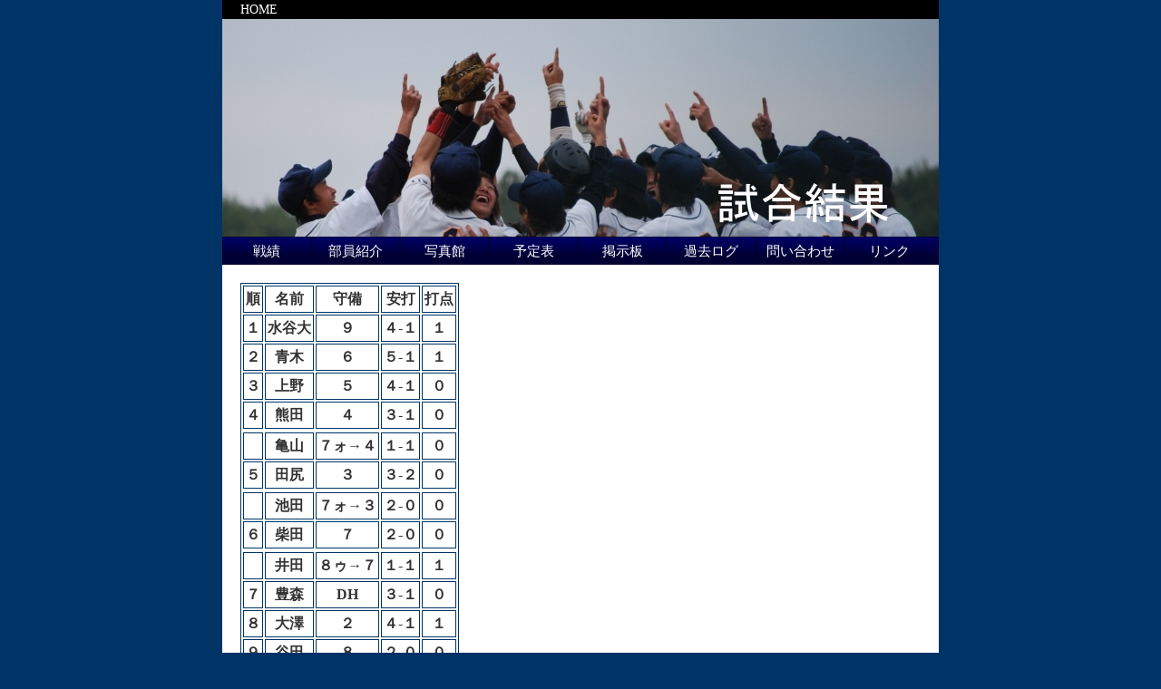

--- FILE ---
content_type: text/html
request_url: http://nit-baseball.club.nitech.ac.jp/game/2016-8-24-2.html
body_size: 15031
content:
<!DOCTYPE HTML PUBLIC "-//W3C//DTD HTML 4.01 Transitional//EN" "http://www.w3c.org/TR/1999/REC-html401-19991224/loose.dtd">
<html lang="ja" xmlns="http://www.w3.org/1999/xhtml" xml:lang="ja"><head><title>名古屋工業大学硬式野球部</title>
<meta http-equiv="Content-Type" content="text/html; charset=UTF-8">
<link media="all" href="sh2new.css" type="text/css" rel="stylesheet">
<script type="text/javascript" src="../script.js"></script>
<meta content="MSHTML 6.00.6000.16945" name="GENERATOR">
</head>
<body>
<div id="pagebody"><!-- ヘッダ -->
  <div id="asi"> 
    <p class="asi"><a class="asi" href="../index.html">HOME</a></p>
  </div> 
  <div id="headerresult2"><a href="index.html"></a>
  </div><!-- メインメニュー --><nobr> 
    <ul id="menu" class="menu"> 
      <li><a class="menulink" href="http://nit-baseball.club.nitech.ac.jp/gameselect2013.html">戦績</a> 
        <ul>
          <li><a href="http://nit-baseball.club.nitech.ac.jp/gameselect2013.html">2013年</a></li> 
          <li><a href="http://nit-baseball.club.nitech.ac.jp/gameselect2012.html">2012年</a></li> 
          <li><a href="http://nit-baseball.club.nitech.ac.jp/gameselect2011.html">2011年</a></li> 
          <li><a href="http://nit-baseball.club.nitech.ac.jp/gameselect2010.html">2010年</a></li> 
          <li><a href="http://nit-baseball.club.nitech.ac.jp/gameselect2009.html">2009年</a></li> 
        </ul> </li> 
      <li><a class="menulink" href="http://nit-baseball.club.nitech.ac.jp/member.html">部員紹介</a> 
        <ul>
          <li><a href="http://nit-baseball.club.nitech.ac.jp/member.html">現役</a></li> 
          <li><a class="sub" href="#">ＯＢ</a> 
            <ul>
              <li><a href="http://nit-baseball.club.nitech.ac.jp/member2012.html">2012年卒部</a></li> 
              <li><a href="http://nit-baseball.club.nitech.ac.jp/member2011.html">2011年卒部</a></li> 
              <li><a href="http://nit-baseball.club.nitech.ac.jp/member2010.html">2010年卒部</a></li> 
              <li><a href="http://nit-baseball.club.nitech.ac.jp/member2009.html">2009年卒部</a></li> 
            </ul> </li> 
        </ul></li> 
      <li><a target="_blank" class="menulink" href="http://picasaweb.google.co.jp/annindowho">写真館</a></li> 
      <li><a class="menulink" href="http://nit-baseball.club.nitech.ac.jp/sch.html">予定表</a></li> 
      <li><a target="_blank" class="menulink" href="http://nitbbc.bbs.fc2.com/">掲示板</a> 
        <ul>
          <li><a target="_blank" href="http://nitbbc.bbs.fc2.com/">新掲示板</a></li> 
          <li><a target="_blank" href="http://hidebbs.net/bbs/tatutaro?sw=t">旧掲示板</a> </li> 
        </ul></li> 
      <li><a class="menulink" href="http://nit-baseball.club.nitech.ac.jp/rog.html">過去ログ</a> 
        <ul>
          <li><a class="sub" href="http://nit-baseball.club.nitech.ac.jp/rog.html">戦績</a> 
            <ul>
<li><a href="http://nit-baseball.club.nitech.ac.jp/gameselect2012.html">2012年</a></li> 
              <li><a href="http://nit-baseball.club.nitech.ac.jp/gameselect2011.html">2011年</a></li> 
              <li><a href="http://nit-baseball.club.nitech.ac.jp/gameselect2010.html">2010年</a></li> 
              <li><a href="http://nit-baseball.club.nitech.ac.jp/gameselect2009.html">2009年</a> </li> 
            </ul></li> 
          <li><a class="sub" href="http://nit-baseball.club.nitech.ac.jp/rog.html">企画</a> 
            <ul>
              <li><a class="sub" href="#">部員紹介</a> 
                <ul>
<li><a href="http://nit-baseball.club.nitech.ac.jp/kikaku/introduction-234-2012.html">2012年</a></li> 
<li><a href="http://nit-baseball.club.nitech.ac.jp/kikaku/introduction-234-2011.html">2011年</a></li> 
                  <li><a href="http://nit-baseball.club.nitech.ac.jp/kikaku/introduction-234-2010.html">2010年</a></li> 
                  <li><a href="http://nit-baseball.club.nitech.ac.jp/kikaku/introduction-234-2009.html">2009年</a> </li> 
                </ul></li> 
              <li><a class="sub" href="#">新入部員</a> 
                <ul>
<li><a href="http://nit-baseball.club.nitech.ac.jp/kikaku/introduction-1-2012.html">2012年</a></li> 
                  <li><a href="http://nit-baseball.club.nitech.ac.jp/kikaku/introduction-1-2011.html">2011年</a></li> 
                  <li><a href="http://nit-baseball.club.nitech.ac.jp/kikaku/introduction-1-2010.html">2010年</a></li> 
                  <li><a href="http://nit-baseball.club.nitech.ac.jp/kikaku/introduction-1-2009.html">2009年</a> </li> 
                </ul></li> 
              <li><a class="sub" href="#">東国体</a> 
                <ul>
<li><a href="http://nit-baseball.club.nitech.ac.jp/kikaku/tohkoku2012.html">2012年</a></li> 
<li><a href="http://nit-baseball.club.nitech.ac.jp/kikaku/tohkoku2011.html">2011年</a></li> 
                  <li><a href="http://nit-baseball.club.nitech.ac.jp/kikaku/tohkoku2010/tohkoku2010.html">2010年</a></li> 
                  <li><a href="http://nit-baseball.club.nitech.ac.jp/tohkoku2009.html">2009年</a> </li> 
                </ul></li> 
              <li><a href="http://nit-baseball.club.nitech.ac.jp/kikaku/newyuni.html">新作ユニ</a></li> 
              <li><a href="http://nit-baseball.club.nitech.ac.jp/kikaku/inv/inv.html">部員募集</a> </li> 
            </ul> </li> 
        </ul></li> 
      <li><a class="menulink" href="http://nit-baseball.club.nitech.ac.jp/maill.html">問い合わせ</a></li> 
      <li><a class="menulink" href="http://nit-baseball.club.nitech.ac.jp/link.html">リンク</a> </li> 
    </ul> 
    <ul id="last" class="last"></ul> </nobr><!-- メインボックス　-->
<div id="mainbox">

<div id="member">
	<table class="member">
    	      	<tr>
        <td>順</td>
        <td>名前</td>
        <td>守備</td>
        <td>安打</td>
        <td>打点</td>
        </tr>
        <tr>
        <td>１</td>
        <td>水谷大</td>
        <td>９</td>
        <td>４-１</td>
        <td>１</td>
        </tr>


        <tr>
        <td>２</td> 
        <td>青木</td>
        <td>６</td>
        <td>５-１</td>
        <td>１</td>
        </tr>


       
        <tr>
        <td>３</td>
        <td>上野</td>
        <td>５</td>
        <td>４-１</td>
        <td>０</td>
        </tr>





        
 

        <tr>
        <td>４</td>
        <td>熊田</td>
        <td>４</td>
        <td>３-１</td>
        <td>０</td>
        </tr>

        <tr><tr>
        <td></td>
        <td>亀山</td>
        <td>７ォ→４</td>
        <td>１-１</td>
        <td>０</td>
        </tr>

        <tr>
        <td>５</td>
        <td>田尻</td>
        <td>３</td>
        <td>３-２</td>
        <td>０</td>
        </tr>

        <tr><tr>
        <td></td>
        <td>池田</td>
        <td>７ォ→３</td>
        <td>２-０</td>
        <td>０</td>
        </tr>



               
        <tr>
        <td>６</td>
        <td>柴田</td>
        <td>７</td>
        <td>２-０</td>
        <td>０</td>
        </tr>

        <tr><tr>
        <td></td>
        <td>井田</td>
        <td>８ゥ→７</td>
        <td>１-１</td>
        <td>１</td>
        </tr>


    
        <tr>
        <td>７</td>
        <td>豊森</td>
        <td>DH</td>
        <td>３-１</td>
        <td>０</td>
        </tr>

        


        <td>８</td>
        <td>大澤</td>
        <td>２</td>
        <td>４-１</td>
        <td>１</td>
        </tr>



        <td>９</td>
        <td>谷田</td>
        <td>８</td>
        <td>２-０</td>
        <td>０</td>
        </tr>

        <tr><tr>
        <td></td>
        <td>住吉</td>
        <td>７ォ→８</td>
        <td>２-１</td>
        <td>０</td>
        </tr>

         

        
        </table> 
        <br><br>
<table class="member-p">
        <tr>
        <td>名前</td>
        <td>回数</td>
        <td>被安</td>
        <td>四死</td>
        <td>奪三</td>
        <td>失点</td>
        <td>自責</td>
        </tr>
    
       

        <tr>
        <td>吉田</td>
        <td>７</td>
        <td>６</td>
        <td>２</td>
        <td>２</td>
        <td>１</td>
        <td>１</td>
        </tr> 
　　
　　 
        <tr>
        <td>水谷琢</td>
        <td>１</td>
        <td>０</td>
        <td>０</td>
        <td>０</td>
        <td>０</td>
        <td>０</td>
        </tr>  

        <tr>
        <td>本田</td>
        <td>１</td>
        <td>２</td>
        <td>２</td>
        <td>１</td>
        <td>２</td>
        <td>２</td>
        </tr>  

        </table>
</div><!-- member -->
<div id="cont2">
<div id="scor" style="WIDTH: 90.5%; HEIGHT: 252px">

<table class="data">
<tr>
<td>  　８月２４日</td>
<td>大阪経済法科大学Ｇ</td>
</tr>
</table>
<br><br>
	<table class="score">
    <tr>
    <td></td>
    <td>1</td>
    <td>2</td>
    <td>3</td>
    <td>4</td>
    <td>5</td>
    <td>6</td>
    <td>7</td>
    <td>8</td>
    <td>9</td> 
    <td>計</td>
    </tr>
    <tr>
    <td>経法大</td>
    <td>０</td>
    <td>０</td>
    <td>０</td>
    <td>１</td>
    <td>０</td>
    <td>０</td>
    <td>０</td>
    <td>０</td>
    <td>２</td>
    <td>３</td>
    </tr>
    <tr>
    <td>名工大</td>
    <td>０</td>
    <td>０</td>
    <td>０</td>
    <td>１</td>
    <td>０</td>
    <td>０</td>
    <td>１</td>
    <td>１</td>
    <td>１X</td>
    <td>４</td>
    

 

    </tr>
    </table>
</div><!-- scor -->

<div id="write">
<h2> 戦評:中村　義輝 </h2>
<p>　　8月恒例の夏合宿。今年は大阪を拠点に4日間、計4試合を行う。その初戦、大阪経済法科大学との一戦は、辛くも引き分けに終わった。負けはしなかったが、勝ち切ることができなかった。そんなもどかしさが残ったまま迎えた第二戦。下級生中心のフレッシュなメンバーで試合に臨んだ。  <br><br>

試合開始13：00<br>
◎1回表　　　0‐0<br>
　名工大の先発は、2年・吉田。ヒットと盗塁で2死2塁のピンチを招くも、相手の4番打者を三振に切り、初回を0点に抑える。<br>
◎1回ウラ　　0‐0<br>
　後攻の名工大は、四球やヒットなどで2死2.3塁と先制点のチャンスをつかむが、得点ならず。<br>
◎4回表　　　0‐0<br>
　ここまで好投を続けてきた吉田であったが、この回の先頭打者にヒットを許した後、盗塁、捕逸とわずか2球で無死3塁のピンチを迎える。ここで相手の4番打者に3球目をセンターまで運ばれ、犠牲フライにより1点を失う。その後、2つの四球で2死1.3塁とするが、ここは後続を打ち取り、最少失点で切り抜ける。<br>
◎4回ウラ　　0－1<br>
　先制点を奪われた直後の回、先頭の5番田尻がセンター前にヒットを放ち出塁。6番柴田が送りバントの後、7番豊森にもヒットが生まれ、1死1.3塁のチャンスを作る。続く8番大澤の三ゴロの間に１人が還り、同点に追いつく。<br>
◎７回表　　　1－1<br>
　先頭打者にヒットで出塁を許すも、続く打者を併殺に打ち取り、この回も難なく0点に抑える。吉田はこの回で降板。99球、7回1失点の好投を見せた。<br>
◎7回ウラ　　1－1<br>
　好投の吉田に勝ち星をつけるためにも、どうしても1点が欲しいこの回。1死から、途中出場の9番住吉がセンター前ヒットで出塁すると、1番水谷大が死球を受け、1死1.2塁のチャンスを迎える。続く2番青木が片手で捉えた打球は、三塁手の頭上をわずかに越える技ありのタイムリーヒット。住吉が2塁から快足を飛ばし、見事勝ち越し点を奪う。<br>
◎8回表　　　2－1<br>
　2番手として、2年・水谷琢が登板。味方のエラーで出塁を許すも、危なげなく後続を打ち取り、セットアッパーの役割を果たす。<br>
◎8回ウラ　　2－1<br>
　先頭の代打・井田が死球で出塁。その後、8番大澤もヒットで続き、2死1.2塁のチャンス。1番水谷大がライト前に運び、貴重な追加点を挙げる。<br>
◎9回表　　　3－1<br>
　抑えとしてマウンドに上がったのは、2年・本田。盤石な投手リレーかと思われたが、
いきなりの連続四死球で無死1.2塁のピンチを招く。その後二死までこぎつけるも、相手の2番、3番に連続タイムリーを浴び、同点とされてしまう。<br>
◎9回ウラ　　3－3<br>
　最終回の攻撃。1死から、途中出場の4番亀山がセンター前ヒットで出塁。その後、2死１塁となって迎えるは、いぶし銀、6番井田。2球であっさり追い込まれ、2戦連続の引き分けムードが漂い始めた3球目。わずかに投球が逸れたのを見て、1塁走者の亀山が2塁を陥れる。一打サヨナラの場面、一転して緊張感と期待感に包まれる。そして迎えたフルカウントからの6球目。勝利を託された男、4年・井田が放った打球は前進守備のセンターの前に落ちるサヨナラタイムリーヒット。2塁から亀山が生還し、見事勝利をものにした。<br><br>


　この試合、自分はベンチから見ていたが、この2試合目のフレッシュなメンバーに、1試合目のいわゆるレギュラーメンバーにはないものを感じた。それは、積極性と泥臭さだ。ほとんど試合経験のない1年生の豊森や大澤が果敢に初球からくらいついてヒットを打ち、同じく１年生の青木や4年生の井田は詰まりながらも最後までバットを振り切ってタイムリーを放った。ここ最近、1試合目でなかなか勝ちがついていない。その焦りから、自然とメンバーに力みが生じているように感じる。この2試合目のように、何も恐れることなく、チャレンジャー精神を持って、よりアグレッシブなプレーを見せていく必要があるのではないか。そういったプレーができる選手がまだまだこのチームには足りていないのではないだろうか。いい意味で型にはまらず、自分の持てる力をすべて表現する。そんな選手がチームを逆境から救うのだと僕は考える。そう、今日のヒーローとなった男、井田寛人のように。
 </p>
<br><br><br><br><br>
</div><!-- write -->

</div><!-- cont2 -->

</div><!-- mainbox -->


<!-- フッター　-->
<div id="footer"><address>Copyright (c) HTMQ All Rights Reserved.</address></div>
<script type="text/javascript">
	var menu=new menu.dd("menu");
	menu.init("menu","menuhover");
</script>
<noscript></noscript>
</div>

</body>
</html>


--- FILE ---
content_type: text/css
request_url: http://nit-baseball.club.nitech.ac.jp/game/sh2new.css
body_size: 8137
content:
@charset "Shift_JIS";



/*============================================

?S?ﾊ的?ﾈス?^?C??

============================================*/

* {

	margin:0; padding:0; 	/*?S?v?f?ﾌマ?[?W???E?p?f?B???O?????Z?b?g*/

	line-height:1.5;	/*?S?v?f?ﾌ行?ﾌ�?????1.5?{?ﾉ�???*/

	color:#333333;		/*?????F*/



} 

body {

	background-color:#003366;	/*?y?[?W?S?ﾌの背?i?F*/

	text-align:center;		/*IE6?ﾈ�??ﾅセ???^?????O???驍ｽ?ﾟの対�?*/

	word-wrap:break-word;	

}

div#pagebody {

	width:790px; margin:auto auto;	/*???e?S?ﾌ�??Z???^?????O*/

	padding: 0px 0px 0px 0px;

	text-align:left;	/*?e?L?X?g?ﾌ配?u?????????ﾉ�???*/

	background-color:#ffffff;		/*???e?S?ﾌの背?i?F*/

}



a.yu{clear:both;}



/*============================================

?w?b?_

============================================*/

div#header {

	height:300px;	/*?w?i?鞫�?ﾌサ?C?Y?ﾉ�??墲ｹ?ﾄボ?b?N?X?ﾌ�??????w??*/

	background-image:url("title/top2.jpg");	/*?w?b?_?????ﾌ背?i?鞫�*/

	background-repeat:no-repeat;		/*?w?i?鞫�???J??ﾔ�??ﾈ�?*/

	background-color:#cccccc;		/*?w?b?_?????ﾌ背?i?F*/

}



div#headermem {

	height:240px;	/*?w?i?鞫�?ﾌサ?C?Y?ﾉ�??墲ｹ?ﾄボ?b?N?X?ﾌ�??????w??*/

	background-image:url("title/syoukaitop3.jpg");	/*?w?b?_?????ﾌ背?i?鞫�*/

	background-repeat:no-repeat;		/*?w?i?鞫�???J??ﾔ�??ﾈ�?*/

	background-color:#cccccc;		/*?w?b?_?????ﾌ背?i?F*/

}



div#headerresult{

	height:240px;	/*?w?i?鞫�?ﾌサ?C?Y?ﾉ�??墲ｹ?ﾄボ?b?N?X?ﾌ�??????w??*/

	background-image:url("title/resulttop.jpg");	/*?w?b?_?????ﾌ背?i?鞫�*/

	background-repeat:no-repeat;		/*?w?i?鞫�???J??ﾔ�??ﾈ�?*/

	background-color:#cccccc;		/*?w?b?_?????ﾌ背?i?F*/

}

div#headerresult2{

	height:240px;	/*?w?i?鞫�?ﾌサ?C?Y?ﾉ�??墲ｹ?ﾄボ?b?N?X?ﾌ�??????w??*/

	background-image:url("../title/resulttop.JPG");	/*?w?b?_?????ﾌ背?i?鞫�*/

	background-repeat:no-repeat;		/*?w?i?鞫�???J??ﾔ�??ﾈ�?*/

	background-color:#cccccc;		/*?w?b?_?????ﾌ背?i?F*/

}



div#headersch{

	height:240px;	/*?w?i?鞫�?ﾌサ?C?Y?ﾉ�??墲ｹ?ﾄボ?b?N?X?ﾌ�??????w??*/

	background-image:url("title/schtop.jpg");	/*?w?b?_?????ﾌ背?i?鞫�*/

	background-repeat:no-repeat;		/*?w?i?鞫�???J??ﾔ�??ﾈ�?*/

	background-color:#cccccc;		/*?w?b?_?????ﾌ背?i?F*/

}

div#headerlink{

	height:240px;	/*?w?i?鞫�?ﾌサ?C?Y?ﾉ�??墲ｹ?ﾄボ?b?N?X?ﾌ�??????w??*/

	background-image:url("title/linktop.jpg");	/*?w?b?_?????ﾌ背?i?鞫�*/

	background-repeat:no-repeat;		/*?w?i?鞫�???J??ﾔ�??ﾈ�?*/

	background-color:#cccccc;		/*?w?b?_?????ﾌ背?i?F*/

}

div#headermaill{

	height:240px;	/*?w?i?鞫�?ﾌサ?C?Y?ﾉ�??墲ｹ?ﾄボ?b?N?X?ﾌ�??????w??*/

	background-image:url("title/mailltop.jpg");	/*?w?b?_?????ﾌ背?i?鞫�*/

	background-repeat:no-repeat;		/*?w?i?鞫�???J??ﾔ�??ﾈ�?*/

	background-color:#cccccc;		/*?w?b?_?????ﾌ背?i?F*/

}

div#headerrog{

	height:240px;	/*?w?i?鞫�?ﾌサ?C?Y?ﾉ�??墲ｹ?ﾄボ?b?N?X?ﾌ�??????w??*/

	background-image:url("title/rogtop.jpg");	/*?w?b?_?????ﾌ背?i?鞫�*/

	background-repeat:no-repeat;		/*?w?i?鞫�???J??ﾔ�??ﾈ�?*/

	background-color:#cccccc;		/*?w?b?_?????ﾌ背?i?F*/

}

h1 a {text-decoration:none;} 			/*?????N?ﾌ�????ｳ�???*/



div#asi{background-color:#000000;}



p.asi{	margin:0px 5px 0px 10px;

	}

a.asi{text-decoration:none;

	color:#ffffff;

}



/*============================================

???C?????j???[?i?????ﾑ）

============================================*/

/*???j???[?ﾌボ?f?B????*/

ul.menu {

	list-style:none; 

	margin:0; 

	padding:0;

}



ul.menu a {

	display:block;

	color:#ffffff;			/*???j???[?????ﾌ�????F*/

	text-decoration:none;

	height:18px;		/*???j???[?????ﾌ�????ｲ�?*/

	text-align:center;		/*???????Z???^?????O*/

	font-family:serif;	/*?????ﾌ�??ﾌ、??????*/

	font-size:95%;			/*?????T?C?Y??95???ﾉ�???*/

}

ul.menu li {

	position:relative; 

	float:left; 

}

ul.menu ul {

	position:absolute; 

	top:31px; /*???ﾉ出?ﾄ�??驛�?j???[?ﾌ�???*/

	left:0;

	background:#ffffff; /**/

	display:none; 

	opacity:0; 

	list-style:none;



}

ul.menu ul li {

	position:relative; 

	border:1px solid #000033; 

	border-top:none; 

	width:98px; /*96???j???[?ﾌ�??@???S?????????ﾄ大き???l?ﾉな�?*/

	margin:0;

	

}

/*???ﾉ出?ﾄ�??驛�?j???[?ﾉつ�???*/

ul.menu ul li a {

	display:block; 

	padding:3px 7px 5px; 

	background-color:#000033;

	border:1px solid #000033;/*???j???[?O?g?ﾌ�????A???ﾌ�?ﾞ、?F*/	

}

/*???j???[???}?E?X???????????*/

ul.menu ul li a:hover {

	background-color:#ffffff;

	color:#000033;

	border:1px solid #ff0000;/*???j???[?O?g?ﾌ�????A???ﾌ�?ﾞ、?F*/	

}

ul.menu ul ul

{

	left:98px;  /*96???j???[?ﾌ�??@???S?????????ﾄ大き???l?ﾉな�?*/

	top:0px;

}

ul.menu .menulink {

	border:1px solid #000033; /*???j???[?O?g?ﾌ色*/

	padding:4px 7px 7px ;

	background:url(../menuimg/header.gif);

	width:82px;/*82*/

}

ul.menu .menulink:hover

{

	border:1px solid #000033;

	background:url(../menuimg/header_over.gif);

	color:#ffffff;

}

ul.menu .sub {

	background:#000033 url(../menuimg/arrow.gif) 88px 8px no-repeat 

				/*???j???[?ﾌ�??@???S?????????ﾄ大き???l?ﾉな�? 88+8=96 8?ﾍ固�?*/

}

/*

ul.menu .topline {

	border-top:1px solid #000033;

}

*/

/*???j???[?ﾌ最�?ﾌ右?ﾌ残?阨�??*/

ul.last{

	background:url(../menuimg/header.gif);

	background-repeat:repeat-x;

	background-color:#000033;

	margin:786px,0px,0px,0px;

	height:29px;/*border?繪ｺ1px=2?@???j???[?ﾌ�???32-2=30*/

	border:1px solid #000033;/*???j???[?O?g?ﾌ�????A???ﾌ�?ﾞ、?F*/	

}



/*============================================

?{??????

============================================*/

/*???o???E?i???E???????ﾌス?^?C???w??*/

div#mainbox {

	clear:both;
	display;flex;

}



h2{	font-size:90%;

	margin:40px 0px 0px 10px}

h3 {

	font-size:100%; margin-bottom:10px; padding-left:25px;

	margin:20px 0px 0px 0px;

	font-size:95%; border-bottom:solid 1px #000033;

	background-repeat:no-repeat; background-position:left center;

}



p {font-size:90%; margin:10px 0px 10px 10px; text-indent:10px;}

h3:first-letter{font-size:180%; color:#ff0000;?@padding:5px;}

hr {height:1px; border:solid 1px #cccccc; margin-bottom:30px;

	margin:30px 0px 30px 0px}



/*============================================

?t?b?^

============================================*/

div#footer {

	height:200px; text-align:center;

	clear:both;					/*??闕�?ﾝ�?????????*/

/*	background-image:url("images/bg_footer.jpg");	/*?t?b?^?????ﾌ背?i?鞫�*/

/*	background-repeat:no-repeat;			/*?w?i?鞫�???J??ﾔ�??ﾈ�?*/

/*	background-color:#cccccc;			/*?t?b?^?????ﾌ背?i?F*/

}

address {

	font-style:normal;			 /*?t?H???g?X?^?C????W???ﾉ�???*/

	font-size:small;			 /*?t?H???g?T?C?Y????????????*/

	padding:30px 0px 5px 0px;		 /*?v?f???e?ﾌ位置????*/

}



/*---==========================================================================

============================================================================*/

/*============================================

???????ﾊ（???e?j?y?[?W

============================================*/

/*?????o?[?\?u???b?N*/

div#member {

	margin:20px 0px 0px 20px;

}



/*?X?R?A?{?[?h?A?I?]?u???b?N*/

div#cont2{

	width:420px;/*450px???逑�?阯�?????ﾉ�????ﾈ�????ﾆ�??ﾌデ?U?C???o?O?ﾌ修???ﾌ�??ﾟ変更*/

	margin:50px 10px 0px 10px;

}



/*

scor->?X?R?A?{?[?h?u???b?N

write->?I?]?u???b?N

*/

div#write,div#scor{

	clear:both;

	width:85%;

	margin:0px 0px 0px 20px;

	padding:20px,30px,0px,10px;

	text-align:left; 

 }



/*?X?R?A?{?[?h*/

table.score{

	border-collapse:separate;

	border:solid 1px #000000;

	background-color:#99ccff;

	text-align:center; 

	font-weight:700;
	
	

}



/*?????o?[?\*/

table.member{

	border:solid 1px #003366;

	background-color:#ffffff;

	text-align:center; 

	font-weight:600;

}

/*?????o?[?\?i????j*/

table.member-p{

	border:solid 1px #003366;

	background-color:#ffffff;

	text-align:center; 

	font-weight:600;

}

/*???t*/

table.data{font-weight:900;

border:solid 5px #003366;
	
font-size:110%;
	


}

/*?Z???{?[?_?[*/

th,td{	

padding:2px;

border:solid 1px #003366;

	}





/*???ﾊ仕?l??*/

/*======================================*/

div#gam1,div#gam2,div#gam3{

	float:left;

}

table.aaaa{

	border-collapse:collapse;

	border:hidden;

	table-layout:fixed;

}

table.aaaa th{

border:hidden;

}

table.aaaa td{

border:hidden;

}

table.aaaa td.aaaa2{

	width:3em;

}

/*======================================ss*/